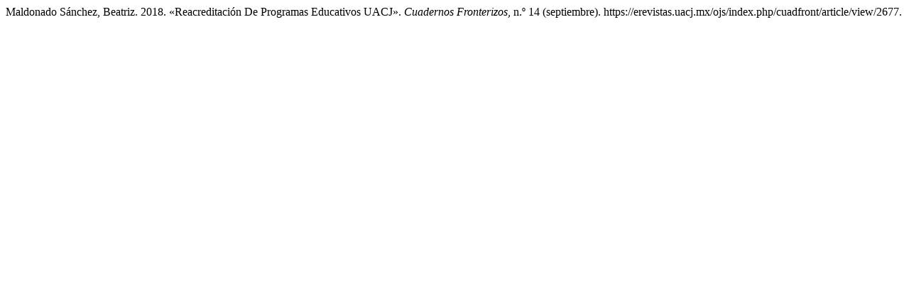

--- FILE ---
content_type: text/html; charset=UTF-8
request_url: https://erevistas.uacj.mx/ojs/index.php/cuadfront/citationstylelanguage/get/chicago-author-date?submissionId=2677&publicationId=2543
body_size: 242
content:
<div class="csl-bib-body">
  <div class="csl-entry">Maldonado Sánchez, Beatriz. 2018. «Reacreditación De Programas Educativos UACJ». <i>Cuadernos Fronterizos</i>, n.º 14 (septiembre). https://erevistas.uacj.mx/ojs/index.php/cuadfront/article/view/2677.</div>
</div>